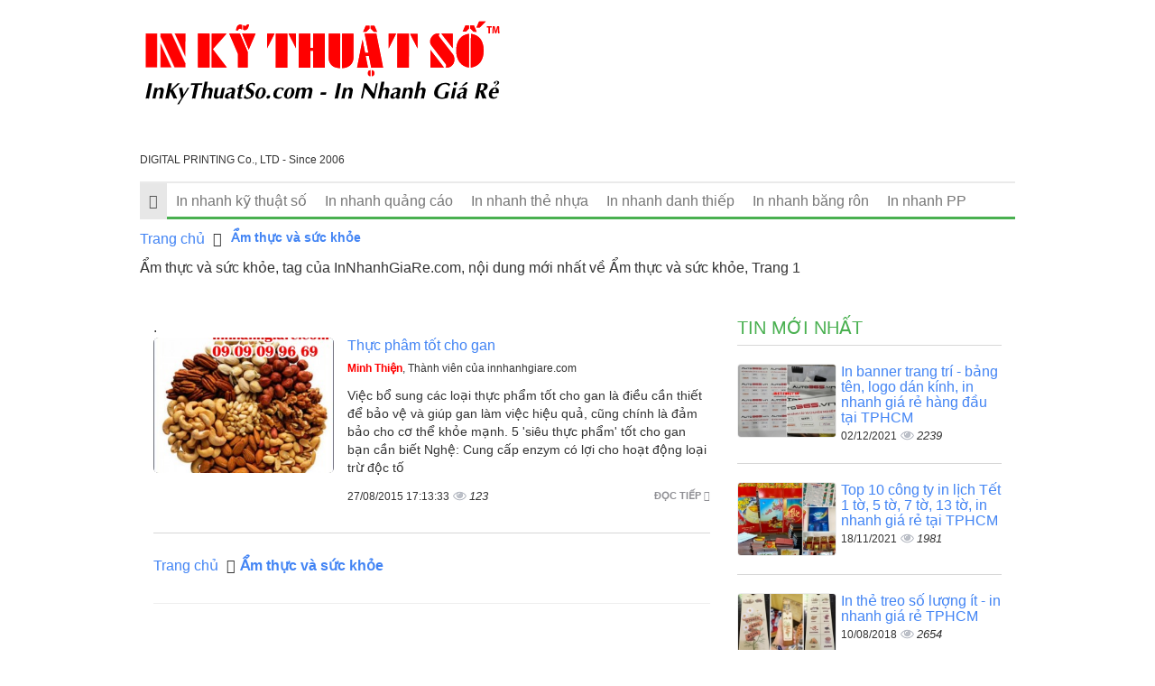

--- FILE ---
content_type: text/html; charset=UTF-8
request_url: https://innhanhgiare.com/tags/am-thuc-va-suc-khoe.html
body_size: 9732
content:
<!DOCTYPE html>
<html lang="vi">
    <head>
        <meta charset="utf-8">
        <meta http-equiv="X-UA-Compatible" content="IE=edge">
        <title>Ẩm thực và sức khỏe, tag của InNhanhGiaRe.com, Trang 1</title>
        <meta name="viewport" content="width=device-width, initial-scale=1, maximum-scale=1, minimum-scale=1, user-scalable=no, minimal-ui" />
        <meta name="description" content="Ẩm thực và sức khỏe, tag của InNhanhGiaRe.com, nội dung mới nhất về Ẩm thực và sức khỏe, Trang 1">
        <meta name="keywords" content="Ẩm thực và sức khỏe">
        <meta name="robots" content="index, follow">
        <meta name="geo.region" content="">
        <meta name="geo.placename" content="">
        <meta name="geo.position" content="">
        <meta name="ICBM" content="">

        <meta property="og:site_name" content="InNhanhGiaRe.com">
        <meta property="og:title" content="Ẩm thực và sức khỏe">
        <meta property="og:description" content="Ẩm thực và sức khỏe">
        <meta property="og:url" content="https://innhanhgiare.com/tags/am-thuc-va-suc-khoe.html">
        <meta property="og:image" content="https://cdn.innhanhgiare.com/asset/home/img/250/">
        <meta property="og:type" content="website">
        <meta property="og:locale" itemprop="inLanguage" content="vi_VN">
	    <meta property="og:type" content="article" />
                <meta property="fb:app_id" content="">
        <meta name="google-signin-clientid" content="229737549315-jm6h3uo1elndmhnu6vb7vgskk8p3d978.apps.googleusercontent.com" />
        <meta name="google-signin-scope" content="https://www.googleapis.com/auth/plus.login" />
        <meta name="google-signin-requestvisibleactions" content="https://schema.org/AddAction" />
        <meta name="google-signin-cookiepolicy" content="single_host_origin" />

        <link rel="shortcut icon" href="https://cdn.innhanhgiare.com/asset/admin/images/favicon.jpg">
        <link rel="image_src" href="https://cdn.innhanhgiare.com/asset/home/img/250/">
                <link rel="canonical" href="https://innhanhgiare.com/">
        <link rel="author" href="">

        <link type="text/css" rel="stylesheet" href="https://cdn.innhanhgiare.com/asset/home/css/blog/bootstrap.css?1">
<link type="text/css" rel="stylesheet" href="https://cdn.innhanhgiare.com/asset/home/css/blog/owl.carousel.css?1">
<link type="text/css" rel="stylesheet" href="https://cdn.innhanhgiare.com/asset/home/css/blog/owl.theme.css?1">
<link type="text/css" rel="stylesheet" href="https://cdn.innhanhgiare.com/asset/home/css/blog/node.css?1">
<link type="text/css" rel="stylesheet" href="https://cdn.innhanhgiare.com/asset/home/css/blog/font-awesome.css?1">
<link type="text/css" rel="stylesheet" href="https://cdn.innhanhgiare.com/asset/home/css/blog/style.css?1">
<link type="text/css" rel="stylesheet" href="https://cdn.innhanhgiare.com/asset/home/css/muabannhanhapi.css?1">
<link type="text/css" rel="stylesheet" href="https://cdn.innhanhgiare.com/asset/home/css/ads_style.css?1">
<script type="text/javascript" src="https://cdn.innhanhgiare.com/asset/home/js/blog/jquery-1.9.1.js?1"></script>
<script type="text/javascript" src="https://cdn.innhanhgiare.com/asset/home/js/blog/owl.carousel.js?1"></script>
<script type="text/javascript" src="https://cdn.innhanhgiare.com/asset/home/js/blog/bootstrap.js?1"></script>
<script type="text/javascript" src="https://cdn.innhanhgiare.com/asset/home/js/blog/popup.js?1"></script>
<script type="text/javascript" src="https://cdn.innhanhgiare.com/asset/home/js/buzz.min.js?1"></script>


        <script>
            (function(i,s,o,g,r,a,m){i['GoogleAnalyticsObject']=r;i[r]=i[r]||function(){
            (i[r].q=i[r].q||[]).push(arguments)},i[r].l=1*new Date();a=s.createElement(o),
            m=s.getElementsByTagName(o)[0];a.async=1;a.src=g;m.parentNode.insertBefore(a,m)
            })(window,document,'script','//www.google-analytics.com/analytics.js','ga');
            ga('create', 'UA-64914215-1', 'auto');
            ga('send', 'pageview');
        </script>
        <div id="fb-root"></div>
        <script>(function(d, s, id) {
          var js, fjs = d.getElementsByTagName(s)[0];
          if (d.getElementById(id)) return;
          js = d.createElement(s); js.id = id;
          js.src = "//connect.facebook.net/vi_VN/sdk.js#xfbml=1&version=v2.7&appId=";
          fjs.parentNode.insertBefore(js, fjs);
        }(document, 'script', 'facebook-jssdk'));</script>
        <script src="https://apis.google.com/js/platform.js" async defer>
          {lang: 'vi'}
        </script>
    </head>
    <body>
        <header id="header">
    <div class="container">
        <div class="col-sm-5 col-md-5 col-0">
            <a href="https://innhanhgiare.com/" id="logo">
                <img src="https://cdn.innhanhgiare.com/asset/home/img/logo_inkythuatso.svg"  alt="Ẩm thực và sức khỏe, tag của InNhanhGiaRe.com, Trang 1">
            </a>
            <div style="font-size: 12px">
                DIGITAL PRINTING Co., LTD - Since 2006
            </div>
        </div>
        <div class="col-sm-9 col-md-9">
            <div class="ad-header">
            </div>
        </div>
        
        <div class="clearfix"></div>
    <nav id="nav" class="navbar navbar-default">
        <div class="navbar-header congso-navbar-header">
            <button type="button" class="navbar-toggle collapsed" data-toggle="collapse" data-target="#bs-example-navbar-collapse-1">
                <span class="sr-only">Toggle navigation</span>
                <span class="icon-bar"></span>
                <span class="icon-bar"></span>
                <span class="icon-bar"></span>
            </button>
        </div>
        <div class="collapse navbar-collapse congso-navbar-collapse" id="bs-example-navbar-collapse-1">
            <ul class="nav navbar-nav congso-nav">
                <li class="active"><a href="https://innhanhgiare.com/"><i class="fa fa-home"></i></a></li>
                                                    <li>
                        <a  href="/in-nhanh-ky-thuat-so.html" title="In nhanh kỹ thuật số">
                            In nhanh kỹ thuật số                        </a>
                                    
                    
                </li> 
                                                    <li>
                        <a  href="/in-nhanh-quang-cao.html" title="In nhanh quảng cáo">
                            In nhanh quảng cáo                        </a>
                                    
                    
                </li> 
                                                    <li>
                        <a  href="/in-nhanh-the-nhua.html" title="In nhanh thẻ nhựa">
                            In nhanh thẻ nhựa                        </a>
                                    
                    
                </li> 
                                                    <li>
                        <a  href="/in-nhanh-danh-thiep.html" title="In nhanh danh thiếp">
                            In nhanh danh thiếp                        </a>
                                    
                    
                </li> 
                                                    <li>
                        <a  href="/in-nhanh-bang-ron.html" title="In nhanh băng rôn">
                            In nhanh băng rôn                        </a>
                                    
                    
                </li> 
                                                    <li>
                        <a  href="/in-nhanh-pp.html" title="In nhanh PP">
                            In nhanh PP                        </a>
                                    
                    
                </li> 
                            </ul>
        </div>
</nav>
</header>
        
<section id="section2">
    <div class="container">
        <div class="row">
            <div class="col-sm-12">
    <ol class="breadcrumb">
                                                                                <li>
                            <a href="https://innhanhgiare.com/">Trang chủ</a>
                        </li>
                                                                                                            <li class="active">
                            <h1><a href=""><b>Ẩm thực và sức khỏe</b></a></h1>
                        </li>
                                                            </ol> 
</div>
<div class="clearfix"></div>
            <div class="col-sm-12">
            Ẩm thực và sức khỏe, tag của InNhanhGiaRe.com, nội dung mới nhất về Ẩm thực và sức khỏe, Trang 1            <div>
                            <div class="clearfix"></div>
            </div>
            <br><br>
            <div class="col-lg-8 col-md-8 congso-main-content">
                            <div class="congso-list-post">.
                                        <div class="congso-post-block">
                        <div class="post-image list-img">
                                                            <img src="https://cdn.innhanhgiare.com/asset/home/img/250/thuc_pham_tot_cho_gan20150827171333.jpg" alt="Thực phâm tốt cho gan">
                                                    </div>
                        <div class="post-detail list-category">
                            <h2 class="post-title">
                                                                <a href="https://innhanhgiare.com/thuc-pham-tot-cho-gan-77.html" class="title-post">Thực phâm tốt cho gan</a></h2>
                            <div class="post-author">
                                <a class="author-name" href="">
                                    <b style="color: red">Minh Thiện</b>, Thành viên của innhanhgiare.com                                </a>
                            </div>
                            <div class="post-body">
                                Việc bổ sung các loại thực phẩm tốt cho gan là điều cần thiết để bảo vệ và giúp gan làm việc hiệu quả, cũng chính là đảm bảo cho cơ thể khỏe mạnh. 5 'siêu thực phẩm' tốt cho gan bạn cần biết Nghệ: Cung cấp enzym có lợi cho hoạt động loại trừ độc tố                            </div>
                            <div class="post-footer">
                                <a href="https://innhanhgiare.com/thuc-pham-tot-cho-gan-77.html" class="congso-readmore">
                                    Đọc tiếp <i class="fa fa-share"></i>
                                </a>
                                
                                <span>27/08/2015 17:13:33</span>
                                <span class="analytics">123</span>
                            </div>
                        </div>
                    </div>
                                        <div class="row">
                    <div class="col-sm-12">
    <ol class="breadcrumb">
                                                                                <li>
                            <a href="https://innhanhgiare.com/">Trang chủ</a>
                        </li>
                                                                                                            <li class="active">
                            <a href=""><b>Ẩm thực và sức khỏe</b></a>
                        </li>
                                                            </ol> 
</div>
<div class="clearfix"></div>
                    </div>
                                        <div class="clearfix"></div>
                    <hr>
                    <div class="paging">
                                            </div>
                </div>
                        </div>
            <div class="col-sm-4 col-md-4 congso-main-aside">
            <div class="congso-aside-block">
                <h2 class="aside-title">Tin mới nhất</h2>
                
                    <div class="most-new-post-block">
            <div class="post-image">
                <div class="type-img">
                                            <img src="https://cdn.innhanhgiare.com/asset/home/img/150/61a8449a609ce1638417562.jpg" alt="In banner trang trí - bảng tên, logo dán kính, in nhanh giá rẻ hàng đầu tại TPHCM">
                                    </div>
            </div>
            <div class="post-detail">
                <h2 class="post-title">
                    <a href="https://innhanhgiare.com/in-banner-trang-tri-bang-ten-logo-dan-kinh-in-nhanh-gia-re-hang-dau-tai-tphcm-305.html" class="title-post">
                        In banner trang trí - bảng tên, logo dán kính, in nhanh giá rẻ hàng đầu tại TPHCM                    </a>
                </h2>
                <span>02/12/2021</span>
                <span class="analytics">2239</span>
            </div>
        </div>
                    <div class="most-new-post-block">
            <div class="post-image">
                <div class="type-img">
                                            <img src="https://cdn.innhanhgiare.com/asset/home/img/150/6195fd0100afc1637219585.jpg" alt="Top 10 công ty in lịch Tết 1 tờ, 5 tờ, 7 tờ, 13 tờ, in nhanh giá rẻ tại TPHCM">
                                    </div>
            </div>
            <div class="post-detail">
                <h2 class="post-title">
                    <a href="https://innhanhgiare.com/top-10-cong-ty-in-lich-tet-1-to-5-to-7-to-13-to-in-nhanh-gia-re-tai-tphcm-304.html" class="title-post">
                        Top 10 công ty in lịch Tết 1 tờ, 5 tờ, 7 tờ, 13 tờ, in nhanh giá rẻ tại TPHCM                    </a>
                </h2>
                <span>18/11/2021</span>
                <span class="analytics">1981</span>
            </div>
        </div>
                    <div class="most-new-post-block">
            <div class="post-image">
                <div class="type-img">
                                            <img src="https://cdn.innhanhgiare.com/asset/home/img/150/5b6ce91b9a28e1533864219.jpg" alt="In thẻ treo số lượng ít - in nhanh giá rẻ TPHCM">
                                    </div>
            </div>
            <div class="post-detail">
                <h2 class="post-title">
                    <a href="https://innhanhgiare.com/in-the-treo-so-luong-it-in-nhanh-gia-re-tphcm-275.html" class="title-post">
                        In thẻ treo số lượng ít - in nhanh giá rẻ TPHCM                    </a>
                </h2>
                <span>10/08/2018</span>
                <span class="analytics">2654</span>
            </div>
        </div>
                    <div class="most-new-post-block">
            <div class="post-image">
                <div class="type-img">
                                            <img src="https://cdn.innhanhgiare.com/asset/home/img/150/5b7b96e122ee71534826209.jpg" alt="Báo giá in lịch treo tường nhanh chóng, giá rẻ HCM">
                                    </div>
            </div>
            <div class="post-detail">
                <h2 class="post-title">
                    <a href="https://innhanhgiare.com/bao-gia-in-lich-treo-tuong-nhanh-chong-gia-re-hcm-280.html" class="title-post">
                        Báo giá in lịch treo tường nhanh chóng, giá rẻ HCM                    </a>
                </h2>
                <span>21/08/2018</span>
                <span class="analytics">2965</span>
            </div>
        </div>
                    <div class="most-new-post-block">
            <div class="post-image">
                <div class="type-img">
                                            <img src="https://cdn.innhanhgiare.com/asset/home/img/150/5fe6fbc9476ae1608973257.jpg" alt="Dịch vụ in nhanh giá rẻ thiết kế hộp giấy theo yêu cầu - Báo giá trọn gói design, in ấn, gia công">
                                    </div>
            </div>
            <div class="post-detail">
                <h2 class="post-title">
                    <a href="https://innhanhgiare.com/dich-vu-in-nhanh-gia-re-thiet-ke-hop-giay-theo-yeu-cau-bao-gia-tron-goi-design-in-an-gia-cong-288.html" class="title-post">
                        Dịch vụ in nhanh giá rẻ thiết kế hộp giấy theo yêu cầu - Báo giá trọn gói design, in ấn,...                    </a>
                </h2>
                <span>26/12/2020</span>
                <span class="analytics">2692</span>
            </div>
        </div>
                    <div class="most-new-post-block">
            <div class="post-image">
                <div class="type-img">
                                            <img src="https://cdn.innhanhgiare.com/asset/home/img/150/5fec282c292d91609312300.jpg" alt="In menu quyển dán gói bồi formex, in menu chất lượng, in nhanh menu tại xưởng in nhanh giá rẻ">
                                    </div>
            </div>
            <div class="post-detail">
                <h2 class="post-title">
                    <a href="https://innhanhgiare.com/in-menu-quyen-dan-goi-boi-formex-in-menu-chat-luong-in-nhanh-menu-tai-xuong-in-nhanh-gia-re-289.html" class="title-post">
                        In menu quyển dán gói bồi formex, in menu chất lượng, in nhanh menu tại xưởng in nhanh giá...                    </a>
                </h2>
                <span>30/12/2020</span>
                <span class="analytics">2571</span>
            </div>
        </div>
                </div>
            <div class="congso-aside-block">
                <h2 class="aside-title">Tin xem nhiều nhất</h2>
                
    <div class="most-viewed-post-block">
        <div class="post-image">
            <div class="type-img">
                                    <img src="https://cdn.innhanhgiare.com/asset/home/img/150/vr_box_kinh_thuc_te_ao_re_ma_van_dep_den_me_man20160509160405.jpg" alt="VR Box kính thực tế ảo rẻ mà vẫn đẹp đến mê mẩn">
                            </div>
        </div>
        <div class="post-detail">
            <h2 class="post-title">
                <a href="https://innhanhgiare.com/vr-box-kinh-thuc-te-ao-re-ma-van-dep-den-me-man-204.html" class="title-post">
                    VR Box kính thực tế ảo rẻ mà vẫn đẹp đến mê mẩn                </a>
            </h2>
            <span>09/05/2016</span>
            <span class="analytics">7</span>
        </div>
    </div>
    <div class="most-viewed-post-block">
        <div class="post-image">
            <div class="type-img">
                                    <img src="https://cdn.innhanhgiare.com/asset/home/img/150/doi_thu_cua_dong_xe_bmw_x6_tai_viet_nam20160427171522.jpg" alt="Đối thủ của dòng xe BMW X6 tại Việt Nam">
                            </div>
        </div>
        <div class="post-detail">
            <h2 class="post-title">
                <a href="https://innhanhgiare.com/doi-thu-cua-dong-xe-bmw-x6-tai-viet-nam-203.html" class="title-post">
                    Đối thủ của dòng xe BMW X6 tại Việt Nam                </a>
            </h2>
            <span>27/04/2016</span>
            <span class="analytics">18</span>
        </div>
    </div>
    <div class="most-viewed-post-block">
        <div class="post-image">
            <div class="type-img">
                                    <img src="https://cdn.innhanhgiare.com/asset/home/img/150/so_sanh_piaggio_medley_125_abs_voi_xe_may_honda_sh_mode20160425161810.jpg" alt="So sánh Piaggio Medley 125 ABS với xe máy Honda SH Mode">
                            </div>
        </div>
        <div class="post-detail">
            <h2 class="post-title">
                <a href="https://innhanhgiare.com/so-sanh-piaggio-medley-125-abs-voi-xe-may-honda-sh-mode-202.html" class="title-post">
                    So sánh Piaggio Medley 125 ABS với xe máy Honda SH Mode                </a>
            </h2>
            <span>25/04/2016</span>
            <span class="analytics">19</span>
        </div>
    </div>
    <div class="most-viewed-post-block">
        <div class="post-image">
            <div class="type-img">
                                    <img src="https://cdn.innhanhgiare.com/asset/home/img/150/cong_nghe_phanh_tu_dong_cho_xe_toyota20160421093106.jpg" alt="Công nghệ phanh tự động cho xe Toyota">
                            </div>
        </div>
        <div class="post-detail">
            <h2 class="post-title">
                <a href="https://innhanhgiare.com/cong-nghe-phanh-tu-dong-cho-xe-toyota-200.html" class="title-post">
                    Công nghệ phanh tự động cho xe Toyota                </a>
            </h2>
            <span>21/04/2016</span>
            <span class="analytics">25</span>
        </div>
    </div>
    <div class="most-viewed-post-block">
        <div class="post-image">
            <div class="type-img">
                                    <img src="https://cdn.innhanhgiare.com/asset/home/img/150/danh_cho_nguoi_moi_tap_lai_flycam_drone_3d_nhao_lon_360_do_su_lua_chon_hoan_hao20160412214548.jpg" alt="Dành cho người mới tập lái Flycam - Drone 3D nhào lộn 360 độ - Sự lựa chọn Hoàn Hảo">
                            </div>
        </div>
        <div class="post-detail">
            <h2 class="post-title">
                <a href="https://innhanhgiare.com/danh-cho-nguoi-moi-tap-lai-flycam-drone-3d-nhao-lon-360-do-su-lua-chon-hoan-hao-199.html" class="title-post">
                    Dành cho người mới tập lái Flycam - Drone 3D nhào lộn 360 độ - Sự lựa chọn Hoàn Hảo                </a>
            </h2>
            <span>12/04/2016</span>
            <span class="analytics">29</span>
        </div>
    </div>
    <div class="most-viewed-post-block">
        <div class="post-image">
            <div class="type-img">
                                    <img src="https://cdn.innhanhgiare.com/asset/home/img/150/in_to_roi_gia_re_tai_tp_hcm_in_to_roi_tphcm20160329095555.jpg" alt="In tờ rơi giá rẻ tại Tp.HCM | In tờ rơi TPHCM">
                            </div>
        </div>
        <div class="post-detail">
            <h2 class="post-title">
                <a href="https://innhanhgiare.com/in-to-roi-gia-re-tai-tp-hcm-in-to-roi-tphcm-196.html" class="title-post">
                    In tờ rơi giá rẻ tại Tp.HCM | In tờ rơi TPHCM                </a>
            </h2>
            <span>29/03/2016</span>
            <span class="analytics">34</span>
        </div>
    </div>
            </div>
                                </div>
        <div class="clearfix"></div>
                    <div class="row congso-list-sub-block">
                                                                                <div class="col-lg-4 col-md-4 col-sm-4 box-home">
                            <div class="congso-sub-block">
                                                                
    <h2 class="sub-block-title">
        <a href="https://innhanhgiare.com/in-nhanh-ky-thuat-so.html" alt="In nhanh kỹ thuật số" title="In nhanh kỹ thuật số" >
            In nhanh kỹ thuật số        </a>
    </h2>
    <div class="main-item">
        <div class="main-item-image" data-ratio="1.333">

                                    <img src="https://cdn.innhanhgiare.com/asset/home/img/250/61a8449a609ce1638417562.jpg" alt="In banner trang trí - bảng tên, logo dán kính, in nhanh giá rẻ hàng đầu tại TPHCM">
                        </div>
        <div class="main-item-name">
            <a href="https://innhanhgiare.com/in-banner-trang-tri-bang-ten-logo-dan-kinh-in-nhanh-gia-re-hang-dau-tai-tphcm-305.html">
                In banner trang trí - bảng tên, logo dán kính, in nhanh giá rẻ hàng đầu tại TPHCM            </a>
        </div>
    </div>
    <ul class="sub-item">
                                                                            <li>
                    <a href="https://innhanhgiare.com/top-10-cong-ty-in-lich-tet-1-to-5-to-7-to-13-to-in-nhanh-gia-re-tai-tphcm-304.html">
                        Top 10 công ty in lịch Tết 1 tờ, 5 tờ, 7 tờ, 13 tờ, in nhanh giá rẻ tại TPHCM                    </a>
                    <span class="analytics">1981</span>
                </li>
                                                            <li>
                    <a href="https://innhanhgiare.com/bao-gia-in-voucher-so-luong-it-in-nhanh-gia-re-uy-tin-303.html">
                        Báo giá in voucher số lượng ít, in nhanh giá rẻ uy tín                    </a>
                    <span class="analytics">1566</span>
                </li>
                                                            <li>
                    <a href="https://innhanhgiare.com/in-tranh-sieu-thuc-tranh-sieu-tuong-tranh-treo-tuong-tai-xuong-in-nhanh-gia-re-302.html">
                        In tranh siêu thực - tranh siêu tưởng - tranh treo tường tại xưởng in nhanh giá rẻ                    </a>
                    <span class="analytics">2074</span>
                </li>
                                    </ul>
                                                            </div>
                        </div>
                                                                                            <div class="col-lg-4 col-md-4 col-sm-4 box-home">
                            <div class="congso-sub-block">
                                                                
    <h2 class="sub-block-title">
        <a href="https://innhanhgiare.com/in-nhanh-quang-cao.html" alt="In nhanh quảng cáo" title="In nhanh quảng cáo" >
            In nhanh quảng cáo        </a>
    </h2>
    <div class="main-item">
        <div class="main-item-image" data-ratio="1.333">

                                    <img src="https://cdn.innhanhgiare.com/asset/home/img/250/606ff5d6930211617950166.jpg" alt="Làm menu quán trà sữa đơn giản, dễ thương - In nhanh giá rẻ menu trà sữa đẹp">
                        </div>
        <div class="main-item-name">
            <a href="https://innhanhgiare.com/lam-menu-quan-tra-sua-don-gian-de-thuong-in-nhanh-gia-re-menu-tra-sua-dep-292.html">
                Làm menu quán trà sữa đơn giản, dễ thương - In nhanh giá rẻ menu trà sữa đẹp            </a>
        </div>
    </div>
    <ul class="sub-item">
                                                                            <li>
                    <a href="https://innhanhgiare.com/in-to-buom-in-to-roi-in-to-gap-quang-cao-in-nhanh-ky-thuat-so-gia-re-269.html">
                        In tờ bướm, in tờ rơi, in tờ gấp quảng cáo - In nhanh kỹ thuật số giá rẻ                    </a>
                    <span class="analytics">3570</span>
                </li>
                                                            <li>
                    <a href="https://innhanhgiare.com/in-menu-gia-re-tai-tphcm-244.html">
                        In menu giá rẻ tại TPHCM                    </a>
                    <span class="analytics">3887</span>
                </li>
                                                            <li>
                    <a href="https://innhanhgiare.com/cong-nghe-in-hiflex-231.html">
                        Công nghệ in hiflex                    </a>
                    <span class="analytics">3623</span>
                </li>
                                    </ul>
                                                            </div>
                        </div>
                                                                                            <div class="col-lg-4 col-md-4 col-sm-4 box-home">
                            <div class="congso-sub-block">
                                                                
    <h2 class="sub-block-title">
        <a href="https://innhanhgiare.com/in-nhanh-the-nhua.html" alt="In nhanh thẻ nhựa" title="In nhanh thẻ nhựa" >
            In nhanh thẻ nhựa        </a>
    </h2>
    <div class="main-item">
        <div class="main-item-image" data-ratio="1.333">

                                    <img src="https://cdn.innhanhgiare.com/asset/home/img/250/5ba9ade88e6961537846760.jpg" alt="In thẻ nhựa - In Kỹ Thuật Số">
                        </div>
        <div class="main-item-name">
            <a href="https://innhanhgiare.com/in-the-nhua-in-ky-thuat-so-281.html">
                In thẻ nhựa - In Kỹ Thuật Số            </a>
        </div>
    </div>
    <ul class="sub-item">
                                                                            <li>
                    <a href="https://innhanhgiare.com/in-nhanh-gia-re-giay-kraft-tem-nhan-dan-san-pham-276.html">
                        In nhanh giá rẻ giấy Kraft - tem nhãn dán sản phẩm                    </a>
                    <span class="analytics">3715</span>
                </li>
                                                            <li>
                    <a href="https://innhanhgiare.com/1-hop-card-visit-co-bao-nhieu-cai-243.html">
                        1 Hộp Card Visit Có Bao Nhiêu Cái?                    </a>
                    <span class="analytics">4104</span>
                </li>
                                                            <li>
                    <a href="https://innhanhgiare.com/in-the-nhua-gia-re-242.html">
                        In Thẻ Nhựa Giá Rẻ                    </a>
                    <span class="analytics">3752</span>
                </li>
                                    </ul>
                                                            </div>
                        </div>
                                                    <div class="clearfix"></div>
                                                                                            <div class="col-lg-4 col-md-4 col-sm-4 box-home">
                            <div class="congso-sub-block">
                                                                
    <h2 class="sub-block-title">
        <a href="https://innhanhgiare.com/in-nhanh-danh-thiep.html" alt="In nhanh danh thiếp" title="In nhanh danh thiếp" >
            In nhanh danh thiếp        </a>
    </h2>
    <div class="main-item">
        <div class="main-item-image" data-ratio="1.333">

                                    <img src="https://cdn.innhanhgiare.com/asset/home/img/250/in-danh-thiep-gia-re-in-danh-thiep-tai-tp-hcm-in-offset-chuyen-nhan-in-cho-cac-cong-ty-doanh-nghiep_582d1db1603de1479351729.jpg" alt="In danh thiếp giá rẻ, in danh thiếp tại Tp.HCM, in offset, chuyên nhận in cho các công ty, doanh nghiệp">
                        </div>
        <div class="main-item-name">
            <a href="https://innhanhgiare.com/in-danh-thiep-gia-re-in-danh-thiep-tai-tp-hcm-in-offset-chuyen-nhan-in-cho-cac-cong-ty-doanh-nghiep-49.html">
                In danh thiếp giá rẻ, in danh thiếp tại Tp.HCM, in offset, chuyên nhận in cho các công ty, doanh nghiệp            </a>
        </div>
    </div>
    <ul class="sub-item">
                                                                            <li>
                    <a href="https://innhanhgiare.com/in-danh-thiep-trong-suot-in-name-card-nhua-trong-suot-gia-re-tai-tphcm-48.html">
                        In danh thiếp trong suốt, in name card nhựa trong suốt giá rẻ tại TPHCM                    </a>
                    <span class="analytics">284</span>
                </li>
                                                            <li>
                    <a href="https://innhanhgiare.com/in-danh-thiep-gia-re-in-danh-thiep-nhanh-chong-in-danh-thiep-so-luong-lon-tu-in-ky-thuat-so-47.html">
                        In danh thiếp giá rẻ, in danh thiếp nhanh chóng, in danh thiếp số lượng lớn từ In Kỹ Thuật...                    </a>
                    <span class="analytics">244</span>
                </li>
                                                            <li>
                    <a href="https://innhanhgiare.com/in-danh-thiep-gia-re-in-2-mat-khong-mang-in-offset-so-luong-lon-46.html">
                        In danh thiếp giá rẻ, in 2 mặt - không màng, in offset số lượng lớn                    </a>
                    <span class="analytics">250</span>
                </li>
                                    </ul>
                                                            </div>
                        </div>
                                                                                            <div class="col-lg-4 col-md-4 col-sm-4 box-home">
                            <div class="congso-sub-block">
                                                                
    <h2 class="sub-block-title">
        <a href="https://innhanhgiare.com/in-nhanh-bang-ron.html" alt="In nhanh băng rôn" title="In nhanh băng rôn" >
            In nhanh băng rôn        </a>
    </h2>
    <div class="main-item">
        <div class="main-item-image" data-ratio="1.333">

                                    <img src="https://cdn.innhanhgiare.com/asset/home/img/250/5b6167ca4bf901533110218.jpg" alt="In nhanh giá rẻ băng rôn lấy liền dịp Trung Thu">
                        </div>
        <div class="main-item-name">
            <a href="https://innhanhgiare.com/in-nhanh-gia-re-bang-ron-lay-lien-dip-trung-thu-274.html">
                In nhanh giá rẻ băng rôn lấy liền dịp Trung Thu            </a>
        </div>
    </div>
    <ul class="sub-item">
                                                                            <li>
                    <a href="https://innhanhgiare.com/xuong-in-bang-ron-bong-da-gia-re-tai-binh-thanh-tphcm-266.html">
                        Xưởng in băng rôn bóng đá giá rẻ tại Bình Thạnh, TPHCM                    </a>
                    <span class="analytics">3395</span>
                </li>
                                                            <li>
                    <a href="https://innhanhgiare.com/in-nhanh-bang-ron-hiflex-quang-cao-gian-hang-cho-cong-ty-gach-3d-manh-tri-tai-hoi-cho-vietbuild-225.html">
                        In nhanh băng rôn hiflex quảng cáo gian hàng cho Công ty Gạch 3D Mạnh Trí tại hội chợ...                    </a>
                    <span class="analytics">4511</span>
                </li>
                                                            <li>
                    <a href="https://innhanhgiare.com/thiet-ke-poster-quang-cao-dep-bang-photoshop-illustrator-194.html">
                        Thiết kế poster quảng cáo đẹp bằng Photoshop, Illustrator                    </a>
                    <span class="analytics">64</span>
                </li>
                                    </ul>
                                                            </div>
                        </div>
                                                                                            <div class="col-lg-4 col-md-4 col-sm-4 box-home">
                            <div class="congso-sub-block">
                                                                
    <h2 class="sub-block-title">
        <a href="https://innhanhgiare.com/in-nhanh-pp.html" alt="In nhanh PP" title="In nhanh PP" >
            In nhanh PP        </a>
    </h2>
    <div class="main-item">
        <div class="main-item-image" data-ratio="1.333">

                                    <img src="https://cdn.innhanhgiare.com/asset/home/img/250/615e7a9e5e3f31633581726.jpg" alt="In PP cán Format nhanh - Địa chỉ in PP, in nhanh giá rẻ tại Bình Thạnh TPHCM">
                        </div>
        <div class="main-item-name">
            <a href="https://innhanhgiare.com/in-pp-can-format-nhanh-dia-chi-in-pp-in-nhanh-gia-re-tai-binh-thanh-tphcm-299.html">
                In PP cán Format nhanh - Địa chỉ in PP, in nhanh giá rẻ tại Bình Thạnh TPHCM            </a>
        </div>
    </div>
    <ul class="sub-item">
                                                                            <li>
                    <a href="https://innhanhgiare.com/nhan-lam-khung-anh-formex-khung-anh-check-in-su-kien-theo-yeu-cau-tai-xuong-in-nhanh-gia-re-tphcm-290.html">
                        Nhận làm khung ảnh formex - Khung ảnh check in sự kiện theo yêu cầu tại xưởng in nhanh giá...                    </a>
                    <span class="analytics">2859</span>
                </li>
                                                            <li>
                    <a href="https://innhanhgiare.com/in-pp-can-mo-boi-formex-cho-dip-le-giang-sinh-voi-dich-vu-in-an-nhanh-gia-re-tai-cong-ty-in-ky-thuat-so-287.html">
                        In PP cán mờ bồi formex cho dịp lễ Giáng Sinh với dịch vụ in ấn nhanh, giá rẻ tại công ty...                    </a>
                    <span class="analytics">3800</span>
                </li>
                                                            <li>
                    <a href="https://innhanhgiare.com/in-nhanh-pp-can-format-gia-re-lam-bang-chu-halloween-284.html">
                        In nhanh PP cán format giá rẻ làm bảng chữ Halloween                    </a>
                    <span class="analytics">3680</span>
                </li>
                                    </ul>
                                                            </div>
                        </div>
                                                    <div class="clearfix"></div>
                                                                                                </div>
        </div>
    </div>
</section>        <div class="container">
      </div>
<footer id="footer">
            <div class="info-footer">
            <div class="container">
                <h4 align="left" style="color: White;">Ẩm thực và sức khỏe, tag của InNhanhGiaRe.com, Trang 1</h4>
            </div>
            </div>
            <div class="container" style="margin-top: 10px;">            
                    <b><i>Ẩm thực và sức khỏe, tag của InNhanhGiaRe.com, nội dung mới nhất về Ẩm thực và sức khỏe, Trang 1</i></b> 
                    <div class="row">
<div class="col-md-7 col-sm-6 col-12  mt-4 mt-md-0 mt-sm-0">
<div class="footerContent">
<div class="mb-3">
<div style="width: 48%; float: left;"><img class="lazy logoFooter loaded" src="https://inkythuatso.com/assets/imgs/logo_inkythuatso.svg" alt="" data-src="https://inkythuatso.com/assets/imgs/logo_inkythuatso.svg" data-ll-status="loaded" /></div>
<div style="width: 50%; float: left; padding-left: 10px;"><strong>Giờ l&agrave;m việc</strong> <br /> Thứ 2 - Thứ 7 : 8h - 19h <br /> <small><em>(Chủ nhật nghỉ)</em></small></div>
<div class="clearfix">&nbsp;</div>
</div>
<div class="itemAddress" style="background-position-y: top;">
<p><span style="color: #ff0000;"><a style="color: #ff0000;" title="C&ocirc;ng Ty In Kỹ Thuật Số - InKTS - Digital Printing ltd" href="https://www.facebook.com/InKyThuatSo/" target="_blank" rel="noopener">C&Ocirc;NG TY TNHH IN KỸ THUẬT SỐ<br />DIGITAL PRINTING Co., LTD</a> Tax / MST: 0310 989 626 <strong><br /></strong></span><a title="365 L&ecirc; Quang Định, phường 5, quận B&igrave;nh Thạnh, TPHCM" href="https://g.page/InKyThuatSo?gm" target="_blank" rel="noopener">365 L&ecirc; Quang Định, phường 5, quận B&igrave;nh Thạnh, TPHCM</a> (Xem bản đồ)</p>
</div>
<div class="footerContent">
<div class="summary">
<div class="footerQuote mb-3" style="padding: 5px 10px;"><img class="lazy loaded" style="height: 30px; width: 57px !important;" src="https://inkythuatso.com/images/pcar.png" alt="" data-src="https://inkythuatso.com/images/pcar.png" data-ll-status="loaded" /> Car Parking</div>
</div>
</div>
<div class="footerContent">
<div class="title mt-3">IN KTS - C&ocirc;ng ty In Ấn - In nhanh gi&aacute; rẻ</div>
<div class="map wrapImage cine mt-3" style="padding-top: 15px;"><a href="https://g.page/InKyThuatSo?share" target="_blank"> <img class="obj lazy loaded" src="https://inkythuatso.com/themes/inkythuatso/imgs/ikts-map1.png" alt="" data-src="https://inkythuatso.com/themes/inkythuatso/imgs/ikts-map1.png" data-ll-status="loaded" /> </a></div>
</div>
</div>
</div>
<div class="col-md-5 col-sm-12 col-12">
<div class="footerContent">
<div class="title">CSKH: ChatNhanh / Zalo / Viber</div>
<div class="phones"><a class="itemPhone" href="tel:0906863365"> <span class="name">Xu&acirc;n Hạ</span> <span class="phone">090 6863 365</span> </a> <a class="itemPhone" href="tel:0906961365"> <span class="name">&Aacute;nh Duy&ecirc;n</span> <span class="phone">090 6961 365</span> </a> <a class="itemPhone" href="tel:0901180365"> <span class="name">Trung Nghĩa</span> <span class="phone">090 1180 365</span> </a> <a class="itemPhone" href="tel:0909357365"> <span class="name">Diễm Trinh</span> <span class="phone">090 9357 365</span> </a> <a class="itemPhone" href="tel:0901189365"> <span class="name">Hồng Anh</span> <span class="phone">090 1189 365</span> </a> <a class="itemPhone" href="tel:0901188365"> <span class="name">Nhật Thanh</span> <span class="phone">090 1188 365</span> </a> <a class="itemPhone" href="tel:0909213365"> <span class="name">Hạnh Dung</span> <span class="phone">090 9213 365</span> </a> <a class="itemPhone" href="tel:0909212365"> <span class="name">Huỳnh Nh&acirc;n</span> <span class="phone">090 9212 365</span> </a> <a class="itemPhone" href="tel:0909215365"> <span class="name">Ngọc To&agrave;n</span> <span class="phone">090 9215 365</span> </a> <a class="itemPhone" href="tel:0909099669"> <span class="name">Phương Linh</span> <span class="phone">09 09 09 96 69</span> </a> <a class="itemPhone" href="tel:0969999838"> <span class="name">Phương Thảo</span> <span class="phone">096 9999 838</span> </a></div>
<div class="text-center mb-3"><img class="lazy imgCompany loaded" style="width: 100%;" src="https://inkythuatso.com/themes/inkythuatso/imgs/footer-showroom.jpg" alt="" data-src="https://inkythuatso.com/themes/inkythuatso/imgs/footer-showroom.jpg" data-ll-status="loaded" /></div>
</div>
</div>
</div>
<p style="text-align: justify;"><a title="Trung t&acirc;m in kỹ thuật số" href="https://vinadesign.vn/in-ky-thuat-so.html" target="_blank" rel="noopener">Trung t&acirc;m in kỹ thuật số</a> trực thuộc <strong><span style="color: #ff0000;">VINA</span>DEIGN</strong> tiếp cận cụ thể nhu cầu thiết kế v&agrave; in ấn của kh&aacute;ch h&agrave;ng <a title="Nhanh Dễ D&agrave;ng - Dịch vụ in ấn, quảng c&aacute;o, sửa chữa, sự kiện, hồ sơ" href="https://nhanhdedang.com/" target="_blank" rel="noopener">nhanh dễ d&agrave;ng</a> qua hệ thống website chuy&ecirc;n biệt cho thị trường ng&aacute;ch ng&agrave;nh in:</p>
<p style="text-align: justify;"><a title="c&ocirc;ng ty in quảng c&aacute;o" href="https://inquangcao.com/" target="_blank" rel="noopener">inquangcao.com</a> - <a title="c&ocirc;ng ty in nhanh" href="https://innhanh.com.vn/" target="_blank" rel="noopener">innhanh.com.vn</a> - <a title="c&ocirc;ng ty in thẻ nhựa" href="https://inthenhua.com/" target="_blank" rel="noopener">inthenhua.com</a> - <a title="c&ocirc;ng ty in thực đơn" href="https://inthucdon.com/" target="_blank" rel="noopener">inthucdon.com</a> - <a title="c&ocirc;ng ty in tờ rơi" href="https://intoroi.vn/" target="_blank" rel="noopener">intoroi.vn</a> - <a title="c&ocirc;ng ty in decal" href="https://indecal.com.vn/" target="_blank" rel="noopener">indecal.com.vn</a> - <a title="c&ocirc;ng ty in ấn tem" href="https://inantem.com/" target="_blank" rel="noopener">inantem.com</a> - <a title="c&ocirc;ng ty in name card" href="https://innamecard.net/" target="_blank" rel="noopener">innamecard.net</a> - <a title="c&ocirc;ng ty in brochure" href="https://inanbrochure.com/" target="_blank" rel="noopener">inanbrochure.com</a> - <a title="c&ocirc;ng ty in catalogue" href="https://inancatalogue.com/" target="_blank" rel="noopener">inancatalogue.com</a> - <a title="c&ocirc;ng ty in PP" href="https://inpp.com.vn/" target="_blank" rel="noopener">inpp.com.vn</a> - <a title="c&ocirc;ng ty in hiflex" href="https://inhiflex.com/" target="_blank" rel="noopener">inhiflex.com</a></p>            <div class="col-sm-12 col-md-12 col-0" >
              <div class="col-sm-4 col-md-4 pull-left" >
                <fb:like-box href="https://www.facebook.com/muabannhanh.net/" width="280" show_faces="false" stream="false" header="false"></fb:like-box>
              </div>
                            <div class="col-sm-4 col-md-4 pull-left" >
              <div class="blog-login">
                <a target="_blank" href="https://hoidap.muabannhanh.com/"><p style="font-size:16px;text-decoration: underline;font-weight:bold;">Hỏi đáp</p></a>
              </div>
                  <div class="blog-login">
                  <div class="btn btn-default bt-register" style="margin-top:5px;height:40px;">
                      <a class="btn-block btn-origan" onclick="window.open('https://muabannhanh.com/thanh-vien/dang-ky'); return false;" title="Đăng ký thành viên">Đăng ký</a>
                  </div>
                  <a onclick="window.open('https://muabannhanh.com/thanh-vien/dang-nhap?referral_url=https%3A%2F%2Fmuabannhanh.com%2Fthanh-vien%2Fdang-tin'); return false;" title="Đăng tin" class="btn btn-post-news active">
                      <span class="text-main">Đăng tin</span>
                  </a>
              </div>
              </div> 
            </div>
        <div class="row">
                </div>
            </div>
        <style>
 .img-head.active{
  display: block;
 }
 .img-head{
  position: fixed;
  right: -0;
  bottom: 25px;
  display: none;
 }
 .float-banner{
  position: fixed;
  right: -400px;
  bottom: -220px;
  -webkit-transition: all .75s;
  -o-transition: all .75s;
  transition: all .75s;
  z-index: 99999999999999999999999;
 }
 .float-banner.active,
 .button-action-float-banner{
  position: fixed;
  right: 0px;
  bottom: 0px;
  z-index: 99999999999999999999999;
 }
 .float-banner img{
  display: none;
 }
 .float-banner img.active{
  display: block;
 }
 .btn {
   display: inline-block;
   margin-bottom: 0;
   font-weight: normal;
   text-align: center;
   vertical-align: middle;
   touch-action: manipulation;
   cursor: pointer;
   background-image: none;
   border: 1px solid transparent;
   border-radius: 3px;
   white-space: nowrap;
   padding: 2px 12px;
   font-size: 14px;
   line-height: 1.42857143;
   border-radius:3px;
   -webkit-user-select: none;
   -moz-user-select: none;
   -ms-user-select: none;
   user-select: none;
 }
 .btn-sm,
 .btn-group-sm > .btn {
   padding: 2px 10px;
   font-size: 12px;
   line-height: 1.5;
   border-radius:3px;
 }
 .text-right{
  text-align: right;
 }
 .btn-default {
   color: #333333;
   background-color: #ffffff;
   border-color: #cccccc;
 }
 .btn-default:hover,
 .btn-default:focus,
 .btn-default.focus,
 .btn-default:active,
 .btn-default.active,
 .open > .dropdown-toggle.btn-default {
   color: #333333;
   background-color: #e6e6e6;
   border-color: #adadad;
 }
 .btn-default:active,
 .btn-default.active,
 .open > .dropdown-toggle.btn-default {
   background-image: none;
 }
 .btn-danger {
   color: #ffffff;
   background-color: #d9534f;
   border-color: #d43f3a;
 }
 .btn-danger:hover,
 .btn-danger:focus,
 .btn-danger.focus,
 .btn-danger:active,
 .btn-danger.active,
 .open > .dropdown-toggle.btn-danger {
   color: #ffffff;
   background-color: #c9302c;
   border-color: #ac2925;
 }
 .btn-danger:active,
 .btn-danger.active,
 .open > .dropdown-toggle.btn-danger {
   background-image: none;
 }
</style>
<script type="text/javascript">
    setInterval(function(){
        if( $('.blog-login .btn-post-news').hasClass('active') ){
            $('.blog-login .btn-post-news').removeClass('active').find('.text-main').text("Đăng tin");
        }else{
            $('.blog-login .btn-post-news').addClass('active').find('.text-main').text("Miễn phí");
        }
    },1000);
</script>
</div>
<div class="container">
    </div>
</footer>

                        <div class="container">
        <!-- <iframe src="https://muabannhanh.com/0909099669/v1.0/box-article?limit=30" frameborder="0" height="570px" width="100%"></iframe> -->
        </div>
                <script type="text/javascript">
          $(document).ready(function(){
            $('[type="audio/mpeg"]').click(function(e){
              e.preventDefault();
            })
            $('[type="audio/mpeg"]').addClass('read')
        $(document).on('click','.read',function(e){
          $(this).addClass('reading')
          $('[type="audio/mpeg"]').removeClass('read');
          var t_org = $(this).text();
          e.preventDefault();
          
          $this = $(this)
          var song = $this.attr('href');
          song = song.split('..');
          song = song[song.length-1];
          song = song.split('.mp3');
          song = song[0];
          console.log(song);
          mySound = new buzz.sound( song, {
              formats: ["mp3"]
          });
          mySound.play().bind('ended', function(){
              $this.text( t_org );
                $('[type="audio/mpeg"]').addClass('read')
              $this.removeClass('reading');
            })
            ;

        });
          })  
    </script>
    <style>
    .itemAddress.inventory {
        background-image: url(https://inkythuatso.com/assets/imgs/2211640.png);
    }
    .itemAddress {
        padding-left: 60px;
        background-image: url(https://inkythuatso.com/assets/imgs/companies-icon-1.png);
        background-size: 46px;
        background-repeat: no-repeat;
        background-position: left bottom;
    }
    .footerQuote {
        padding: 10px 15px;
        background: #ffffea;
        border: 2px dashed #FF9800;
        color: #000000;
        font-size: 14px;
        border-radius: 5px;
    }
    .footerContent .title {
        color: #545454;
        font-size: 16px;
        text-transform: uppercase;
        font-weight: 500;
        margin-bottom: 15px;
    }
    .phones {
        background-color: #f7f7f7;
        overflow: hidden;
        padding: 15px 10px;
        border-radius: 5px;
    }
    .phones .itemPhone {
        display: block;
        width: 48%;
        margin: 3% 1%;
        position: relative;
        padding-left: 40px;
        float: left;
        background-image: url(https://inkythuatso.com/assets/imgs/support-icon.png);
        background-repeat: no-repeat;
        background-size: 30px;
        line-height: 16px;
        color: #666666;
    }
    .phones .itemPhone .name {
        display: block;
        font-weight: 500;
        font-size: 14px;
    }
</style>
    </body>
</html>


--- FILE ---
content_type: text/css
request_url: https://cdn.innhanhgiare.com/asset/home/css/blog/node.css?1
body_size: 849
content:
h2.h2-post-title{margin:0px 0px 0px;font-size:22px;font-weight:700;}
.under-title{overflow:hidden;padding:7.5px 0px 10px;font-size:13px;}
.under-title .congso-breadcrumb{float:left;}
.under-title .congso-breadcrumb ul{padding:0px;margin:0px;overflow:hidden;}
.under-title .congso-breadcrumb ul li{margin:0px;padding:0px;list-style:none;float:left;}
.under-title .congso-breadcrumb ul li:after{content:"/";}
.under-title .congso-breadcrumb ul li:last-child:after{content:"";}
.under-title .congso-breadcrumb ul li:first-child a{padding-left:0px;}
.under-title .congso-breadcrumb ul li a{padding:5px;text-decoration:none;font-weight:700;color:#969696;display:inline-block;}
.under-title .congso-breadcrumb ul li a:hover{color:#b71616;}
.under-title .date-created{color:#969696;float:left;font-weight:700;margin:5px 0px 0px 10px;}
.under-title .post-follow{float:left;color:#232323;margin:5px 0px 0px 10px;}
.under-title .post-follow a{color:#969696;text-decoration:none;font-weight:700;}
.under-title .post-follow a:hover{color:#b71616;}
.congso-social{padding:0px 0px 10px;border:1px dashed #000;border-left:0px;border-right:0px;}
.congso-social .fb-like,
.congso-social .fb-share-button,
.congso-social .pinterest-button{margin-left:10px;}
.congso-social .google-button{display:inline-block;position:relative;bottom:-8px;margin-left:10px;}
.post-info-description{margin:15px 0px;}
.congso-maybe-like p{margin:0px 0px 5px;font-weight:700;}
.congso-maybe-like ul{padding-left:25px;}
.congso-maybe-like ul li{list-style:square;padding-bottom:5px;}
.congso-maybe-like ul li a{text-decoration:none;color:#b71616;border-bottom:1px dotted transparent;}
.congso-maybe-like ul li a:hover{border-color:#b11616;}
.like{margin-bottom:15px;}
.like img.like{padding-left:20px;margin-bottom:0px;}
.like .fb-like{margin-left:0px;}
.congso-post-related{margin-bottom:15px;}
.congso-post-related .related-title{display:block;border-bottom:2px solid #eaeaea;padding-top:10px;padding-bottom:10px;margin-bottom:0px 0px 20px;font-size:21px;color:#000;font-size:700;}
.congso-post-related ul{margin:0px;padding-left:0px;}
.congso-post-related ul li{list-style:square;font-size:13px;margin:0 0 5px 25px;}
.congso-post-related ul li a{color:#232323;text-decoration:none;}
.congso-post-related ul li a:hover{color:#b71616;}
.congso-list-member{padding-top:0px;border-bottom:0px;}
.congso-list-member .h2-title{font-size:19px;font-weight:700;display:block;padding:0px 0px 8px;border-bottom:2px solid #232323;margin-top:0px;margin-bottom:20px;}
.congso-list-member .member-note{margin-bottom:20px;color:#3a87ad;background-color:#d9edf7;border-color:#bce8f1;border-radius:4px;font-size:14px;padding:7.5px 15px;}
.congso-profile .member-block .member-image{text-align:center;}
.congso-profile .member-block .member-image img{width:50%;height:auto;border-radius:50%;}
.congso-profile .member-block .member-name{color:#000;font-weight:700;padding:7.5px 0px;display:block;text-align:center;}
.congso-profile .member-block .member-name a{color:#000;font-weight:700;padding:5px;display:block;text-align:center;}
.congso-profile .member-block .member-name a:hover{color:#b71616;text-decoration:none;}
.congso-profile .member-block .member-info a{color:#b71616;font-size:12px;text-decoration:none;}
.congso-nav-tabs li a{padding:4px 15px;color:#b71616;font-weight:700;}
.congso-tab-content{margin-top:15px;}
.congso-tabpanel{position:relative;}
.send-post-button{position:absolute;top:-4px;right:0px;display:inline-block;}
.send-post-button a{color:white;display:inline-block;background-color:#b71616;padding:5px 10px;border-radius:4px;text-decoration:none;font-weight:700;transition:all 0.2s;-webkit-transition:all 0.2s;-moz-transition:all 0.2s;-ms-transition:all 0.2s;-o-transition:all 0.2s;}
.send-post-button a:hover{background-color:#e1e1e1;color:#000;}

--- FILE ---
content_type: text/plain
request_url: https://www.google-analytics.com/j/collect?v=1&_v=j102&a=1012572929&t=pageview&_s=1&dl=https%3A%2F%2Finnhanhgiare.com%2Ftags%2Fam-thuc-va-suc-khoe.html&ul=en-us%40posix&dt=%E1%BA%A8m%20th%E1%BB%B1c%20v%C3%A0%20s%E1%BB%A9c%20kh%E1%BB%8Fe%2C%20tag%20c%E1%BB%A7a%20InNhanhGiaRe.com%2C%20Trang%201&sr=1280x720&vp=1280x720&_u=IEBAAEABAAAAACAAI~&jid=979263093&gjid=2102250742&cid=146699715.1766661168&tid=UA-64914215-1&_gid=880059162.1766661168&_r=1&_slc=1&z=2052643434
body_size: -451
content:
2,cG-5DRKQBVF60